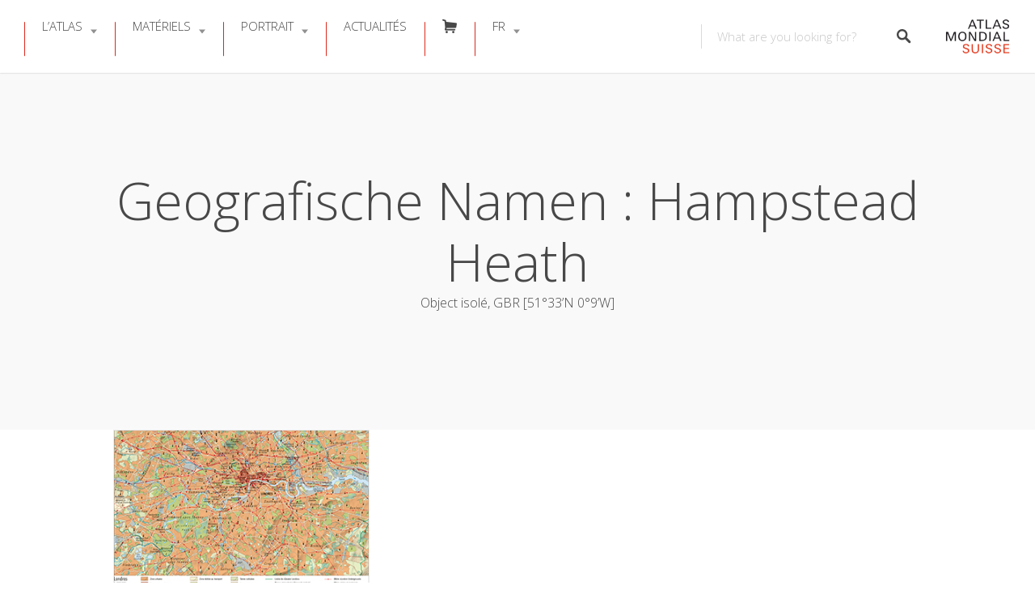

--- FILE ---
content_type: text/html; charset=utf-8
request_url: https://www.google.com/recaptcha/api2/anchor?ar=1&k=6LeRAIkUAAAAAANQmJEhUCQkKtG1Fwmw_yD5NatQ&co=aHR0cHM6Ly93d3cuc2Nod2VpemVyd2VsdGF0bGFzLmNoOjQ0Mw..&hl=en&v=PoyoqOPhxBO7pBk68S4YbpHZ&size=invisible&anchor-ms=20000&execute-ms=30000&cb=ec4kiril38tj
body_size: 49533
content:
<!DOCTYPE HTML><html dir="ltr" lang="en"><head><meta http-equiv="Content-Type" content="text/html; charset=UTF-8">
<meta http-equiv="X-UA-Compatible" content="IE=edge">
<title>reCAPTCHA</title>
<style type="text/css">
/* cyrillic-ext */
@font-face {
  font-family: 'Roboto';
  font-style: normal;
  font-weight: 400;
  font-stretch: 100%;
  src: url(//fonts.gstatic.com/s/roboto/v48/KFO7CnqEu92Fr1ME7kSn66aGLdTylUAMa3GUBHMdazTgWw.woff2) format('woff2');
  unicode-range: U+0460-052F, U+1C80-1C8A, U+20B4, U+2DE0-2DFF, U+A640-A69F, U+FE2E-FE2F;
}
/* cyrillic */
@font-face {
  font-family: 'Roboto';
  font-style: normal;
  font-weight: 400;
  font-stretch: 100%;
  src: url(//fonts.gstatic.com/s/roboto/v48/KFO7CnqEu92Fr1ME7kSn66aGLdTylUAMa3iUBHMdazTgWw.woff2) format('woff2');
  unicode-range: U+0301, U+0400-045F, U+0490-0491, U+04B0-04B1, U+2116;
}
/* greek-ext */
@font-face {
  font-family: 'Roboto';
  font-style: normal;
  font-weight: 400;
  font-stretch: 100%;
  src: url(//fonts.gstatic.com/s/roboto/v48/KFO7CnqEu92Fr1ME7kSn66aGLdTylUAMa3CUBHMdazTgWw.woff2) format('woff2');
  unicode-range: U+1F00-1FFF;
}
/* greek */
@font-face {
  font-family: 'Roboto';
  font-style: normal;
  font-weight: 400;
  font-stretch: 100%;
  src: url(//fonts.gstatic.com/s/roboto/v48/KFO7CnqEu92Fr1ME7kSn66aGLdTylUAMa3-UBHMdazTgWw.woff2) format('woff2');
  unicode-range: U+0370-0377, U+037A-037F, U+0384-038A, U+038C, U+038E-03A1, U+03A3-03FF;
}
/* math */
@font-face {
  font-family: 'Roboto';
  font-style: normal;
  font-weight: 400;
  font-stretch: 100%;
  src: url(//fonts.gstatic.com/s/roboto/v48/KFO7CnqEu92Fr1ME7kSn66aGLdTylUAMawCUBHMdazTgWw.woff2) format('woff2');
  unicode-range: U+0302-0303, U+0305, U+0307-0308, U+0310, U+0312, U+0315, U+031A, U+0326-0327, U+032C, U+032F-0330, U+0332-0333, U+0338, U+033A, U+0346, U+034D, U+0391-03A1, U+03A3-03A9, U+03B1-03C9, U+03D1, U+03D5-03D6, U+03F0-03F1, U+03F4-03F5, U+2016-2017, U+2034-2038, U+203C, U+2040, U+2043, U+2047, U+2050, U+2057, U+205F, U+2070-2071, U+2074-208E, U+2090-209C, U+20D0-20DC, U+20E1, U+20E5-20EF, U+2100-2112, U+2114-2115, U+2117-2121, U+2123-214F, U+2190, U+2192, U+2194-21AE, U+21B0-21E5, U+21F1-21F2, U+21F4-2211, U+2213-2214, U+2216-22FF, U+2308-230B, U+2310, U+2319, U+231C-2321, U+2336-237A, U+237C, U+2395, U+239B-23B7, U+23D0, U+23DC-23E1, U+2474-2475, U+25AF, U+25B3, U+25B7, U+25BD, U+25C1, U+25CA, U+25CC, U+25FB, U+266D-266F, U+27C0-27FF, U+2900-2AFF, U+2B0E-2B11, U+2B30-2B4C, U+2BFE, U+3030, U+FF5B, U+FF5D, U+1D400-1D7FF, U+1EE00-1EEFF;
}
/* symbols */
@font-face {
  font-family: 'Roboto';
  font-style: normal;
  font-weight: 400;
  font-stretch: 100%;
  src: url(//fonts.gstatic.com/s/roboto/v48/KFO7CnqEu92Fr1ME7kSn66aGLdTylUAMaxKUBHMdazTgWw.woff2) format('woff2');
  unicode-range: U+0001-000C, U+000E-001F, U+007F-009F, U+20DD-20E0, U+20E2-20E4, U+2150-218F, U+2190, U+2192, U+2194-2199, U+21AF, U+21E6-21F0, U+21F3, U+2218-2219, U+2299, U+22C4-22C6, U+2300-243F, U+2440-244A, U+2460-24FF, U+25A0-27BF, U+2800-28FF, U+2921-2922, U+2981, U+29BF, U+29EB, U+2B00-2BFF, U+4DC0-4DFF, U+FFF9-FFFB, U+10140-1018E, U+10190-1019C, U+101A0, U+101D0-101FD, U+102E0-102FB, U+10E60-10E7E, U+1D2C0-1D2D3, U+1D2E0-1D37F, U+1F000-1F0FF, U+1F100-1F1AD, U+1F1E6-1F1FF, U+1F30D-1F30F, U+1F315, U+1F31C, U+1F31E, U+1F320-1F32C, U+1F336, U+1F378, U+1F37D, U+1F382, U+1F393-1F39F, U+1F3A7-1F3A8, U+1F3AC-1F3AF, U+1F3C2, U+1F3C4-1F3C6, U+1F3CA-1F3CE, U+1F3D4-1F3E0, U+1F3ED, U+1F3F1-1F3F3, U+1F3F5-1F3F7, U+1F408, U+1F415, U+1F41F, U+1F426, U+1F43F, U+1F441-1F442, U+1F444, U+1F446-1F449, U+1F44C-1F44E, U+1F453, U+1F46A, U+1F47D, U+1F4A3, U+1F4B0, U+1F4B3, U+1F4B9, U+1F4BB, U+1F4BF, U+1F4C8-1F4CB, U+1F4D6, U+1F4DA, U+1F4DF, U+1F4E3-1F4E6, U+1F4EA-1F4ED, U+1F4F7, U+1F4F9-1F4FB, U+1F4FD-1F4FE, U+1F503, U+1F507-1F50B, U+1F50D, U+1F512-1F513, U+1F53E-1F54A, U+1F54F-1F5FA, U+1F610, U+1F650-1F67F, U+1F687, U+1F68D, U+1F691, U+1F694, U+1F698, U+1F6AD, U+1F6B2, U+1F6B9-1F6BA, U+1F6BC, U+1F6C6-1F6CF, U+1F6D3-1F6D7, U+1F6E0-1F6EA, U+1F6F0-1F6F3, U+1F6F7-1F6FC, U+1F700-1F7FF, U+1F800-1F80B, U+1F810-1F847, U+1F850-1F859, U+1F860-1F887, U+1F890-1F8AD, U+1F8B0-1F8BB, U+1F8C0-1F8C1, U+1F900-1F90B, U+1F93B, U+1F946, U+1F984, U+1F996, U+1F9E9, U+1FA00-1FA6F, U+1FA70-1FA7C, U+1FA80-1FA89, U+1FA8F-1FAC6, U+1FACE-1FADC, U+1FADF-1FAE9, U+1FAF0-1FAF8, U+1FB00-1FBFF;
}
/* vietnamese */
@font-face {
  font-family: 'Roboto';
  font-style: normal;
  font-weight: 400;
  font-stretch: 100%;
  src: url(//fonts.gstatic.com/s/roboto/v48/KFO7CnqEu92Fr1ME7kSn66aGLdTylUAMa3OUBHMdazTgWw.woff2) format('woff2');
  unicode-range: U+0102-0103, U+0110-0111, U+0128-0129, U+0168-0169, U+01A0-01A1, U+01AF-01B0, U+0300-0301, U+0303-0304, U+0308-0309, U+0323, U+0329, U+1EA0-1EF9, U+20AB;
}
/* latin-ext */
@font-face {
  font-family: 'Roboto';
  font-style: normal;
  font-weight: 400;
  font-stretch: 100%;
  src: url(//fonts.gstatic.com/s/roboto/v48/KFO7CnqEu92Fr1ME7kSn66aGLdTylUAMa3KUBHMdazTgWw.woff2) format('woff2');
  unicode-range: U+0100-02BA, U+02BD-02C5, U+02C7-02CC, U+02CE-02D7, U+02DD-02FF, U+0304, U+0308, U+0329, U+1D00-1DBF, U+1E00-1E9F, U+1EF2-1EFF, U+2020, U+20A0-20AB, U+20AD-20C0, U+2113, U+2C60-2C7F, U+A720-A7FF;
}
/* latin */
@font-face {
  font-family: 'Roboto';
  font-style: normal;
  font-weight: 400;
  font-stretch: 100%;
  src: url(//fonts.gstatic.com/s/roboto/v48/KFO7CnqEu92Fr1ME7kSn66aGLdTylUAMa3yUBHMdazQ.woff2) format('woff2');
  unicode-range: U+0000-00FF, U+0131, U+0152-0153, U+02BB-02BC, U+02C6, U+02DA, U+02DC, U+0304, U+0308, U+0329, U+2000-206F, U+20AC, U+2122, U+2191, U+2193, U+2212, U+2215, U+FEFF, U+FFFD;
}
/* cyrillic-ext */
@font-face {
  font-family: 'Roboto';
  font-style: normal;
  font-weight: 500;
  font-stretch: 100%;
  src: url(//fonts.gstatic.com/s/roboto/v48/KFO7CnqEu92Fr1ME7kSn66aGLdTylUAMa3GUBHMdazTgWw.woff2) format('woff2');
  unicode-range: U+0460-052F, U+1C80-1C8A, U+20B4, U+2DE0-2DFF, U+A640-A69F, U+FE2E-FE2F;
}
/* cyrillic */
@font-face {
  font-family: 'Roboto';
  font-style: normal;
  font-weight: 500;
  font-stretch: 100%;
  src: url(//fonts.gstatic.com/s/roboto/v48/KFO7CnqEu92Fr1ME7kSn66aGLdTylUAMa3iUBHMdazTgWw.woff2) format('woff2');
  unicode-range: U+0301, U+0400-045F, U+0490-0491, U+04B0-04B1, U+2116;
}
/* greek-ext */
@font-face {
  font-family: 'Roboto';
  font-style: normal;
  font-weight: 500;
  font-stretch: 100%;
  src: url(//fonts.gstatic.com/s/roboto/v48/KFO7CnqEu92Fr1ME7kSn66aGLdTylUAMa3CUBHMdazTgWw.woff2) format('woff2');
  unicode-range: U+1F00-1FFF;
}
/* greek */
@font-face {
  font-family: 'Roboto';
  font-style: normal;
  font-weight: 500;
  font-stretch: 100%;
  src: url(//fonts.gstatic.com/s/roboto/v48/KFO7CnqEu92Fr1ME7kSn66aGLdTylUAMa3-UBHMdazTgWw.woff2) format('woff2');
  unicode-range: U+0370-0377, U+037A-037F, U+0384-038A, U+038C, U+038E-03A1, U+03A3-03FF;
}
/* math */
@font-face {
  font-family: 'Roboto';
  font-style: normal;
  font-weight: 500;
  font-stretch: 100%;
  src: url(//fonts.gstatic.com/s/roboto/v48/KFO7CnqEu92Fr1ME7kSn66aGLdTylUAMawCUBHMdazTgWw.woff2) format('woff2');
  unicode-range: U+0302-0303, U+0305, U+0307-0308, U+0310, U+0312, U+0315, U+031A, U+0326-0327, U+032C, U+032F-0330, U+0332-0333, U+0338, U+033A, U+0346, U+034D, U+0391-03A1, U+03A3-03A9, U+03B1-03C9, U+03D1, U+03D5-03D6, U+03F0-03F1, U+03F4-03F5, U+2016-2017, U+2034-2038, U+203C, U+2040, U+2043, U+2047, U+2050, U+2057, U+205F, U+2070-2071, U+2074-208E, U+2090-209C, U+20D0-20DC, U+20E1, U+20E5-20EF, U+2100-2112, U+2114-2115, U+2117-2121, U+2123-214F, U+2190, U+2192, U+2194-21AE, U+21B0-21E5, U+21F1-21F2, U+21F4-2211, U+2213-2214, U+2216-22FF, U+2308-230B, U+2310, U+2319, U+231C-2321, U+2336-237A, U+237C, U+2395, U+239B-23B7, U+23D0, U+23DC-23E1, U+2474-2475, U+25AF, U+25B3, U+25B7, U+25BD, U+25C1, U+25CA, U+25CC, U+25FB, U+266D-266F, U+27C0-27FF, U+2900-2AFF, U+2B0E-2B11, U+2B30-2B4C, U+2BFE, U+3030, U+FF5B, U+FF5D, U+1D400-1D7FF, U+1EE00-1EEFF;
}
/* symbols */
@font-face {
  font-family: 'Roboto';
  font-style: normal;
  font-weight: 500;
  font-stretch: 100%;
  src: url(//fonts.gstatic.com/s/roboto/v48/KFO7CnqEu92Fr1ME7kSn66aGLdTylUAMaxKUBHMdazTgWw.woff2) format('woff2');
  unicode-range: U+0001-000C, U+000E-001F, U+007F-009F, U+20DD-20E0, U+20E2-20E4, U+2150-218F, U+2190, U+2192, U+2194-2199, U+21AF, U+21E6-21F0, U+21F3, U+2218-2219, U+2299, U+22C4-22C6, U+2300-243F, U+2440-244A, U+2460-24FF, U+25A0-27BF, U+2800-28FF, U+2921-2922, U+2981, U+29BF, U+29EB, U+2B00-2BFF, U+4DC0-4DFF, U+FFF9-FFFB, U+10140-1018E, U+10190-1019C, U+101A0, U+101D0-101FD, U+102E0-102FB, U+10E60-10E7E, U+1D2C0-1D2D3, U+1D2E0-1D37F, U+1F000-1F0FF, U+1F100-1F1AD, U+1F1E6-1F1FF, U+1F30D-1F30F, U+1F315, U+1F31C, U+1F31E, U+1F320-1F32C, U+1F336, U+1F378, U+1F37D, U+1F382, U+1F393-1F39F, U+1F3A7-1F3A8, U+1F3AC-1F3AF, U+1F3C2, U+1F3C4-1F3C6, U+1F3CA-1F3CE, U+1F3D4-1F3E0, U+1F3ED, U+1F3F1-1F3F3, U+1F3F5-1F3F7, U+1F408, U+1F415, U+1F41F, U+1F426, U+1F43F, U+1F441-1F442, U+1F444, U+1F446-1F449, U+1F44C-1F44E, U+1F453, U+1F46A, U+1F47D, U+1F4A3, U+1F4B0, U+1F4B3, U+1F4B9, U+1F4BB, U+1F4BF, U+1F4C8-1F4CB, U+1F4D6, U+1F4DA, U+1F4DF, U+1F4E3-1F4E6, U+1F4EA-1F4ED, U+1F4F7, U+1F4F9-1F4FB, U+1F4FD-1F4FE, U+1F503, U+1F507-1F50B, U+1F50D, U+1F512-1F513, U+1F53E-1F54A, U+1F54F-1F5FA, U+1F610, U+1F650-1F67F, U+1F687, U+1F68D, U+1F691, U+1F694, U+1F698, U+1F6AD, U+1F6B2, U+1F6B9-1F6BA, U+1F6BC, U+1F6C6-1F6CF, U+1F6D3-1F6D7, U+1F6E0-1F6EA, U+1F6F0-1F6F3, U+1F6F7-1F6FC, U+1F700-1F7FF, U+1F800-1F80B, U+1F810-1F847, U+1F850-1F859, U+1F860-1F887, U+1F890-1F8AD, U+1F8B0-1F8BB, U+1F8C0-1F8C1, U+1F900-1F90B, U+1F93B, U+1F946, U+1F984, U+1F996, U+1F9E9, U+1FA00-1FA6F, U+1FA70-1FA7C, U+1FA80-1FA89, U+1FA8F-1FAC6, U+1FACE-1FADC, U+1FADF-1FAE9, U+1FAF0-1FAF8, U+1FB00-1FBFF;
}
/* vietnamese */
@font-face {
  font-family: 'Roboto';
  font-style: normal;
  font-weight: 500;
  font-stretch: 100%;
  src: url(//fonts.gstatic.com/s/roboto/v48/KFO7CnqEu92Fr1ME7kSn66aGLdTylUAMa3OUBHMdazTgWw.woff2) format('woff2');
  unicode-range: U+0102-0103, U+0110-0111, U+0128-0129, U+0168-0169, U+01A0-01A1, U+01AF-01B0, U+0300-0301, U+0303-0304, U+0308-0309, U+0323, U+0329, U+1EA0-1EF9, U+20AB;
}
/* latin-ext */
@font-face {
  font-family: 'Roboto';
  font-style: normal;
  font-weight: 500;
  font-stretch: 100%;
  src: url(//fonts.gstatic.com/s/roboto/v48/KFO7CnqEu92Fr1ME7kSn66aGLdTylUAMa3KUBHMdazTgWw.woff2) format('woff2');
  unicode-range: U+0100-02BA, U+02BD-02C5, U+02C7-02CC, U+02CE-02D7, U+02DD-02FF, U+0304, U+0308, U+0329, U+1D00-1DBF, U+1E00-1E9F, U+1EF2-1EFF, U+2020, U+20A0-20AB, U+20AD-20C0, U+2113, U+2C60-2C7F, U+A720-A7FF;
}
/* latin */
@font-face {
  font-family: 'Roboto';
  font-style: normal;
  font-weight: 500;
  font-stretch: 100%;
  src: url(//fonts.gstatic.com/s/roboto/v48/KFO7CnqEu92Fr1ME7kSn66aGLdTylUAMa3yUBHMdazQ.woff2) format('woff2');
  unicode-range: U+0000-00FF, U+0131, U+0152-0153, U+02BB-02BC, U+02C6, U+02DA, U+02DC, U+0304, U+0308, U+0329, U+2000-206F, U+20AC, U+2122, U+2191, U+2193, U+2212, U+2215, U+FEFF, U+FFFD;
}
/* cyrillic-ext */
@font-face {
  font-family: 'Roboto';
  font-style: normal;
  font-weight: 900;
  font-stretch: 100%;
  src: url(//fonts.gstatic.com/s/roboto/v48/KFO7CnqEu92Fr1ME7kSn66aGLdTylUAMa3GUBHMdazTgWw.woff2) format('woff2');
  unicode-range: U+0460-052F, U+1C80-1C8A, U+20B4, U+2DE0-2DFF, U+A640-A69F, U+FE2E-FE2F;
}
/* cyrillic */
@font-face {
  font-family: 'Roboto';
  font-style: normal;
  font-weight: 900;
  font-stretch: 100%;
  src: url(//fonts.gstatic.com/s/roboto/v48/KFO7CnqEu92Fr1ME7kSn66aGLdTylUAMa3iUBHMdazTgWw.woff2) format('woff2');
  unicode-range: U+0301, U+0400-045F, U+0490-0491, U+04B0-04B1, U+2116;
}
/* greek-ext */
@font-face {
  font-family: 'Roboto';
  font-style: normal;
  font-weight: 900;
  font-stretch: 100%;
  src: url(//fonts.gstatic.com/s/roboto/v48/KFO7CnqEu92Fr1ME7kSn66aGLdTylUAMa3CUBHMdazTgWw.woff2) format('woff2');
  unicode-range: U+1F00-1FFF;
}
/* greek */
@font-face {
  font-family: 'Roboto';
  font-style: normal;
  font-weight: 900;
  font-stretch: 100%;
  src: url(//fonts.gstatic.com/s/roboto/v48/KFO7CnqEu92Fr1ME7kSn66aGLdTylUAMa3-UBHMdazTgWw.woff2) format('woff2');
  unicode-range: U+0370-0377, U+037A-037F, U+0384-038A, U+038C, U+038E-03A1, U+03A3-03FF;
}
/* math */
@font-face {
  font-family: 'Roboto';
  font-style: normal;
  font-weight: 900;
  font-stretch: 100%;
  src: url(//fonts.gstatic.com/s/roboto/v48/KFO7CnqEu92Fr1ME7kSn66aGLdTylUAMawCUBHMdazTgWw.woff2) format('woff2');
  unicode-range: U+0302-0303, U+0305, U+0307-0308, U+0310, U+0312, U+0315, U+031A, U+0326-0327, U+032C, U+032F-0330, U+0332-0333, U+0338, U+033A, U+0346, U+034D, U+0391-03A1, U+03A3-03A9, U+03B1-03C9, U+03D1, U+03D5-03D6, U+03F0-03F1, U+03F4-03F5, U+2016-2017, U+2034-2038, U+203C, U+2040, U+2043, U+2047, U+2050, U+2057, U+205F, U+2070-2071, U+2074-208E, U+2090-209C, U+20D0-20DC, U+20E1, U+20E5-20EF, U+2100-2112, U+2114-2115, U+2117-2121, U+2123-214F, U+2190, U+2192, U+2194-21AE, U+21B0-21E5, U+21F1-21F2, U+21F4-2211, U+2213-2214, U+2216-22FF, U+2308-230B, U+2310, U+2319, U+231C-2321, U+2336-237A, U+237C, U+2395, U+239B-23B7, U+23D0, U+23DC-23E1, U+2474-2475, U+25AF, U+25B3, U+25B7, U+25BD, U+25C1, U+25CA, U+25CC, U+25FB, U+266D-266F, U+27C0-27FF, U+2900-2AFF, U+2B0E-2B11, U+2B30-2B4C, U+2BFE, U+3030, U+FF5B, U+FF5D, U+1D400-1D7FF, U+1EE00-1EEFF;
}
/* symbols */
@font-face {
  font-family: 'Roboto';
  font-style: normal;
  font-weight: 900;
  font-stretch: 100%;
  src: url(//fonts.gstatic.com/s/roboto/v48/KFO7CnqEu92Fr1ME7kSn66aGLdTylUAMaxKUBHMdazTgWw.woff2) format('woff2');
  unicode-range: U+0001-000C, U+000E-001F, U+007F-009F, U+20DD-20E0, U+20E2-20E4, U+2150-218F, U+2190, U+2192, U+2194-2199, U+21AF, U+21E6-21F0, U+21F3, U+2218-2219, U+2299, U+22C4-22C6, U+2300-243F, U+2440-244A, U+2460-24FF, U+25A0-27BF, U+2800-28FF, U+2921-2922, U+2981, U+29BF, U+29EB, U+2B00-2BFF, U+4DC0-4DFF, U+FFF9-FFFB, U+10140-1018E, U+10190-1019C, U+101A0, U+101D0-101FD, U+102E0-102FB, U+10E60-10E7E, U+1D2C0-1D2D3, U+1D2E0-1D37F, U+1F000-1F0FF, U+1F100-1F1AD, U+1F1E6-1F1FF, U+1F30D-1F30F, U+1F315, U+1F31C, U+1F31E, U+1F320-1F32C, U+1F336, U+1F378, U+1F37D, U+1F382, U+1F393-1F39F, U+1F3A7-1F3A8, U+1F3AC-1F3AF, U+1F3C2, U+1F3C4-1F3C6, U+1F3CA-1F3CE, U+1F3D4-1F3E0, U+1F3ED, U+1F3F1-1F3F3, U+1F3F5-1F3F7, U+1F408, U+1F415, U+1F41F, U+1F426, U+1F43F, U+1F441-1F442, U+1F444, U+1F446-1F449, U+1F44C-1F44E, U+1F453, U+1F46A, U+1F47D, U+1F4A3, U+1F4B0, U+1F4B3, U+1F4B9, U+1F4BB, U+1F4BF, U+1F4C8-1F4CB, U+1F4D6, U+1F4DA, U+1F4DF, U+1F4E3-1F4E6, U+1F4EA-1F4ED, U+1F4F7, U+1F4F9-1F4FB, U+1F4FD-1F4FE, U+1F503, U+1F507-1F50B, U+1F50D, U+1F512-1F513, U+1F53E-1F54A, U+1F54F-1F5FA, U+1F610, U+1F650-1F67F, U+1F687, U+1F68D, U+1F691, U+1F694, U+1F698, U+1F6AD, U+1F6B2, U+1F6B9-1F6BA, U+1F6BC, U+1F6C6-1F6CF, U+1F6D3-1F6D7, U+1F6E0-1F6EA, U+1F6F0-1F6F3, U+1F6F7-1F6FC, U+1F700-1F7FF, U+1F800-1F80B, U+1F810-1F847, U+1F850-1F859, U+1F860-1F887, U+1F890-1F8AD, U+1F8B0-1F8BB, U+1F8C0-1F8C1, U+1F900-1F90B, U+1F93B, U+1F946, U+1F984, U+1F996, U+1F9E9, U+1FA00-1FA6F, U+1FA70-1FA7C, U+1FA80-1FA89, U+1FA8F-1FAC6, U+1FACE-1FADC, U+1FADF-1FAE9, U+1FAF0-1FAF8, U+1FB00-1FBFF;
}
/* vietnamese */
@font-face {
  font-family: 'Roboto';
  font-style: normal;
  font-weight: 900;
  font-stretch: 100%;
  src: url(//fonts.gstatic.com/s/roboto/v48/KFO7CnqEu92Fr1ME7kSn66aGLdTylUAMa3OUBHMdazTgWw.woff2) format('woff2');
  unicode-range: U+0102-0103, U+0110-0111, U+0128-0129, U+0168-0169, U+01A0-01A1, U+01AF-01B0, U+0300-0301, U+0303-0304, U+0308-0309, U+0323, U+0329, U+1EA0-1EF9, U+20AB;
}
/* latin-ext */
@font-face {
  font-family: 'Roboto';
  font-style: normal;
  font-weight: 900;
  font-stretch: 100%;
  src: url(//fonts.gstatic.com/s/roboto/v48/KFO7CnqEu92Fr1ME7kSn66aGLdTylUAMa3KUBHMdazTgWw.woff2) format('woff2');
  unicode-range: U+0100-02BA, U+02BD-02C5, U+02C7-02CC, U+02CE-02D7, U+02DD-02FF, U+0304, U+0308, U+0329, U+1D00-1DBF, U+1E00-1E9F, U+1EF2-1EFF, U+2020, U+20A0-20AB, U+20AD-20C0, U+2113, U+2C60-2C7F, U+A720-A7FF;
}
/* latin */
@font-face {
  font-family: 'Roboto';
  font-style: normal;
  font-weight: 900;
  font-stretch: 100%;
  src: url(//fonts.gstatic.com/s/roboto/v48/KFO7CnqEu92Fr1ME7kSn66aGLdTylUAMa3yUBHMdazQ.woff2) format('woff2');
  unicode-range: U+0000-00FF, U+0131, U+0152-0153, U+02BB-02BC, U+02C6, U+02DA, U+02DC, U+0304, U+0308, U+0329, U+2000-206F, U+20AC, U+2122, U+2191, U+2193, U+2212, U+2215, U+FEFF, U+FFFD;
}

</style>
<link rel="stylesheet" type="text/css" href="https://www.gstatic.com/recaptcha/releases/PoyoqOPhxBO7pBk68S4YbpHZ/styles__ltr.css">
<script nonce="JX67snQxwQjgFnFamn5kQA" type="text/javascript">window['__recaptcha_api'] = 'https://www.google.com/recaptcha/api2/';</script>
<script type="text/javascript" src="https://www.gstatic.com/recaptcha/releases/PoyoqOPhxBO7pBk68S4YbpHZ/recaptcha__en.js" nonce="JX67snQxwQjgFnFamn5kQA">
      
    </script></head>
<body><div id="rc-anchor-alert" class="rc-anchor-alert"></div>
<input type="hidden" id="recaptcha-token" value="[base64]">
<script type="text/javascript" nonce="JX67snQxwQjgFnFamn5kQA">
      recaptcha.anchor.Main.init("[\x22ainput\x22,[\x22bgdata\x22,\x22\x22,\[base64]/[base64]/[base64]/[base64]/[base64]/[base64]/KGcoTywyNTMsTy5PKSxVRyhPLEMpKTpnKE8sMjUzLEMpLE8pKSxsKSksTykpfSxieT1mdW5jdGlvbihDLE8sdSxsKXtmb3IobD0odT1SKEMpLDApO08+MDtPLS0pbD1sPDw4fFooQyk7ZyhDLHUsbCl9LFVHPWZ1bmN0aW9uKEMsTyl7Qy5pLmxlbmd0aD4xMDQ/[base64]/[base64]/[base64]/[base64]/[base64]/[base64]/[base64]\\u003d\x22,\[base64]\x22,\x22dn7DrkVzw7nDmQQYwoY1K2jDjCNvw4cqCAnDnAfDuGPConVzMmU4BsOpw5tmHMKFNizDucOFwrbDr8OrTsO4d8KZwrfDvSTDncOMT0Acw6/[base64]/CiMOCTSszWcOUXsOIwr7DlcOmPCHDkcKGw5QOw54wSxXDgMKQbQrCoHJAw6PCrsKwfcKrwrrCg08lw6bDkcKWOsO9MsOIwrgTNGnCkBMrZ2VGwoDCvSENPsKQw7PClCbDgMOWwpYqHz7CjH/Ci8ODwrhuAmtmwpcwb17CuB/CgcOjTSsRworDvhgpVUEIelIiSynDuyFtw6Qhw6pNDMKYw4h4ecOvQsKtwodPw44ndTF4w6zDvFZ+w4VLKcOdw5UBwr3Dg17ChRkad8OVw4xSwrJoTsKnwq/DpijDkwTDqMKiw7/DvUh1XThmwpPDtxcFw4/CgRnCpEXCikMBwpxAdcK1w7Q/wpNRw4YkEsKaw6fChMKew6ZqSE7Du8OiPyM8K8KbWcOcAB/DpsO3E8KTBiFbYcKeYWTCgMOWw5DDp8O2Ig/[base64]/GcOYCA3DmDojNsOHMhrCu1nDp1w8wpJ6cGbDrzNow48nWinDimrDtcKeai7DoFzDjVTDmcONOVIQHkwBwrREwq0lwq9zZx1Dw6nCjMKnw6PDlgU/wqQwwqvDjsOsw6Qiw43Di8OfclEfwpZ1aihSwo3CimpqUsOWwrTCrmxlcEHClE5xw5HCqlJ7w7rCl8OiZSJEWQ7DghrCgwwZSgtGw5BGwpw6HsOPw4vDlsKGbm4twrp+XRLCvcOqwp88wopQwr/CrSvChMKlGTPChxwrecOKWw7DvTkTXMK7w5RrMHJ6fsOcw7lkLsKuEMOPPCd5Il7CncOLVcOZM13CiMOgMx3CvyfCjRAqw6DDoFcPHcOFw53DiHAtKx8Xwq7DjsOaay8CZcOqLMKDw6jCml/[base64]/[base64]/CgTQIXsK+w6PDhcOxw692w74ZK8OWw7x4PSjDtAVDHcO9KsKzcTs4w4pnfsOsdMKAwqbCuMKwwqJdaRXCo8O3wo/CohnDjCLDn8OSOsKAwqTDsl/Dg0vDv0rCs1QGwpk8ZsOaw5DCjsOWw4gewoPDlsOcQydaw51eXcOLVGB0wqcow4vDqXJmXm3CkA/CvMKZw4xQX8OZwrgOw5Apw6rDvMKzAF9XwpHCtEQtX8KBEcKZGMOqwrXCi3AESMKFwozCmcOYJ2Jew7HDpsOWwrZmY8Onw57CmAM2V3vDuybDp8Ovw4ATw6PDtsKnwoXDtjTDmF/[base64]/Co8KLw6fDjy7DmMKBwqTDpApnwp06wrIxwp8owrIHfsKDGl/DvhvCgcOgLCLCksKdwoXDvcOGGSUPw7DDnRsRZQvDkzjCvnwnw5pvwrbDpMKtASsEwrYzTMKwGS3DlX5qTcKbwoLCkBrCucKXwr89dTHCq1JpE1XCm3wywp3DhXVRwo/CrsOxTXfDh8ODw5rDszNbJH4lw6UNMmnCsXQtwqzDvcOgwonDlATCtMKaZWbCiw3Ck3kzPD4Sw4okUMOlIMK8w4jDiA7DmV7DlF5mVmMZwr85DMKowqE3w7QkRmN+NcONc1/Cg8OWQXs7wpTDgyHCsRDDsyrCnGxBaloGw5NEw6/DqkTChETCqcOJwqEqw47CkGJ0SxVMwoPDvlgIVmVyOAPCusO/w78pwrcTw5kYFMKJAsOmwp0wwqAQHmfDn8O1wq1nwqXCu25vwoEbM8K+w4jDg8OQO8KWNl/DqcKww5HDv3pcU3VtwpciC8KhDMKaXQfDjcONw6rCisOyBsO5Jn4lGE9/woHCs39Aw4DDuEfCrVMqwqPCksOJw7PDnybDjsKcJ2sjPcKQw47DvHFSw7DDusO7woHDmMKdED3ComFYDQ9fckjDri/ClHXDtkY4wrc7w6jDrMOFaEgpw5XDq8Ofw6VoAFHCnsKKasODY8OLM8KBwrBQDnsbw54Uw63DnFrDmcKgeMOOw4TDusKNwpXDsQVzdmZyw5BgD8K4w4kMfwvDlRjCqcOrw7/DmMK5w6LDgsKcaFXCssKMw7nDjwHCmsOeByvCtsOcwonCk3fClUpSwp8Rw6XCssO4BEUeDEfCn8KBw6bCt8KoDsOiV8Oad8OrUcK5S8OYUxbDpVFEL8O2wrbCmcK6w73CuXIVbsKIwrTDqcKmTw4hw5HDiMKvb3bChVo/cxfChicGaMOlfjPDlFYsSnvDmcKYVAPDrEUQwrl+G8OlTcKyw5PDscKIwrh1wqzCty3CvsKlwp7CgXYyw4HCiMKIwoxGwoF4HMObw6AqKcOiYm0bwqbCgMK3w6JLwqpEwoTCtsKhacOlGMOOMsKlDMK/[base64]/[base64]/[base64]/CqsKiwqFkDsKFUcKyacKIw6VHAMO2AForMMK5b07DhcOfwrYASMO0YQTDt8OVw5vDncKVw6U7IFJeVA8pw5/DoHUTw49CQVHDng3DvMKnCsO5w4XDsQllY1jCg3zDr1bDrMOKM8Orw7vDpzjCli/DocO0a14hcsOUJ8KkSU04DRgLwqjCuXBVw5XCpcK2wos9w5DCnsKhwq48PFMiCcOKw47Dkg9BOsO5RT4ECRs+w75WJMKBworDkBtkF31tE8OOwpsAwq4wwqbCssO+w7wIZcOLTsOjRjfDi8OPwoF2f8K/dTVdS8KAIw3Dunkzw6M1ZMOCIcK4w40JYBc7YsK4PjfDgRl5fS7CtmHCsjRPGcO7w7fCncKJcARNwrg+wqZQw6UISEs1w7AowobCg3/[base64]/QzjDr8OzRsK4w5jDtsOee8KTZTbDuUHClgUnwqzCpsOZUAPDm8ODeMK6wr4xw6DDmAo6wpsJIE8wwoDDnT/CrcODPMKFwpPDkcODw4TCsT/Dn8ODC8OOwotqwo7DqMKXw77CosKAVcKxU197FcKpByjCsj7DnsKmNMKOw6HDnsO6Jh07w5zDn8OPwoJdw4rDvAXCiMOXwonDgMKXw6rCqcOAwp0vOQ4aNxnDtH92w50gwotTK1xfYFnDnMOdwo/Cvn3CtMOWCAPCgj3CuMK/NMKAEE/[base64]/[base64]/IsKUw7ZzwrVbwqFlw51RKicTwpbCqsO1dRDCghgPb8OyCMOSP8Kmw6ssGRzDhcO7w4XCs8Klw77CixPCmg7Dqj/DkETCpj3Cp8OdwozDrGbCgX5jcMK2wp7CvxrCtl3DkG4Ew4MkwpXDjcKSw7PDjTkJWMO2w73DvcKIJMOewovDocOXw4HCmRgOw75twrs3w6BhwqPCthFgw7ldPnXDksOqCBvDrGTDocKMN8KRwpZnw7VFIcKuwpvCh8OTL2LDqyEKI37DvANcwqJiw4/DnXJ9B3DCn2M2AMK7EU9vw5xJEzBxw6HDr8KfWVBqwroJwpxcw751HMOpe8KEw7jChsK2w6nCnMK5w5UUwpjCjhoTwqzDkiHCqMOWFBXCkjTDn8OLLcOOeyQaw5YowpFMY0/Cih0iwqAvw7hrLi4LV8OjLMKVUcKFIMODw65Nw6rCncKgJ2fClS9gwrMXBcKDw4LDn1JHEW/CuDfDl0Eqw57ClxggTcOyIR7CrGTCtn56ei7Co8Olw6JYNcKbLMK4w4hbwpoJwq0cJXxXw77Do8Oiw7TCq1kYwofCs3FRB0ZMfsONwpjCqXnCjzI8wqrDsggKRAcZPMOmG1/Cv8KawoPDu8K7aVPDkG5oGsK5woU6UzDCqMOxw51PehIpZsOLwpvDhQLDpMKvw6UBewPDhGlTw7JewptAAMOLDy/DrVDDlMO7wr19w64KGR7DncOqekjDncKiw7/CjsKOPytFI8KtwrTDhE5TdWxkwrBJCU/[base64]/G8OTw6TCsgkfwqjDmcKhw6/DosOeQDVARMOPw7/CoMOeAzjCncK/wrTCqW3CnMKvwozCpMKFw69ua2rDocOEV8O1QyTCgMKHwoDCu2svwpvDj2QtwprCtREzwoXCpsKSwq1vw4kmwo3Di8OHbsK8woDCsAtlw5cpwpdjwp/DhMOnw7k/[base64]/DhzTCuMKvwrDDvMOoV0NeOHvDkloScSZcCMOKwqjDsVh1dlJfenzCpcKWVcK0UcOANsO7A8O9wr0dLDHClcK5C0bDs8K9w74gDcOIw4hww67CrGpHwrLDrBQlHsOsLMOqfcOEGmTCs3/CpjZRwrTDvxrCkEQOIljDq8KYBsOBXBPDm2d4LMKEwpBwDADClDRZw7YIw6TCn8Odw5dhSX7CgEfChhsnw5zDkB0Zwr3DmXNRwpPDl2Vdw5TDhgsiwqghw7Uvwos0w5F/w4sFD8Kpw6/DhA/CosKhGMOQYMKbwofDlS51WwkXQcK7w6TCnsOTHsKmwoF9woI9GxkAwqrDhFgCw5fCowRkw5vDil5Zw7Eew7bDhCk4wpdWw67CmcOaUinCiltad8OxEMKmw4fCqsKRNScIHsOHw4zCuGfDs8Ksw5/DkcOlWcOrSCs8WH8xw6bDvSh/[base64]/DqcOYU8KCw4vCsMOLG1rDoMKgw6UzN27CpC7DhxIeC8KjXA0Pw6bCkmPCjcOfK2jDiXUhw49owonChsKPwpPCnMKWcS7CinrCvsKpw57DjcKuaMO3w4VLwqPCrsKbcRAPZmEgN8Kxw7bCpW/DnnjDqxViwocEworCqsOkB8K3IBDCohEPPMOCw47Chx9UTC09wo3Cjhd/w5JzQXzDnD3CgmJaHsKFw4nDo8KPw48fOXDDlcOnwrvClMOFLMOcccOif8K5w7TDs1/[base64]/RA8VZ2rDuWHCsEErw4cBc8OdOSENw43CisORwonDgiE8BMOGw7dwTFV2wovCu8K+wqLDvcOOw5/CuMOJw5/DosKCaWZzwrvCuTJ1ZiXDpcOXCsK4w7fCisOlwqFFwpfCqsKQwp/DnMKLW3/DmTB7w7rCgUPChn/Ds8OJw7koa8KOccKTN0/DhAcMw5TCuMOswqZdw5jDncKJwofDt0wTd8OFwr/[base64]/[base64]/w5HCigogwpZAwqxyUMOhwqfCj8KYwrjCuMK/VG0kwrvCoMKYey7DqsODw6oRw4bDhMKVw4hEXknDlcKDFxbCo8KowpIiahpzw4VJMsObw6XCi8O0J2Qww5AtQMO4wrFdND8Ew5Y3b0HDisKveUvDulcwf8O7w6/[base64]/Dp28qAMKkwqnDgmdnw5fCvEXDjsOhClnChMOlKxgiWEU0X8K/w6LDsCDDu8OSw63DrV3DqsOiUB3Dgg1CwqtEw7Nrw53DjsKSwpo6P8KKRzLCsT/CuDPClxDDmAAIw4HDlsKRYCwVw54EasOowqgIdcO1AUR8TMKhIcOlG8OSw4XCgT/Cj3gSVMO8MzLDucKbw4fDrTZtw6s8TcKkOcOvwqLDowIrwpLCvjRwwrPCsMKswpbCvsOmwrPCgg/DuSx+wozCizXCvcOTCxkbworDi8K/GyXCksOYw7VFVGbDgSfCm8K3w7fDiAofwrLDqS/CisOSwo0MwpZdwqzDiD0kRcKtwq3DrDsoN8OSNsKfGUzCmcKcZgvDksKWwqlrw5oGZkXCrMOZwoEZUsOvwpwpRsONa8Osb8OzHTEBw6EfwrIZwobDmTXCqk3CtMKZw4jCisKFFcOUw5/ClgTCisOjZcO4D0QtDH8SYcOFw57CmQYFwqLCo3nCjFTChFp1wpHDl8Kww5F0Clkrw6HClH/[base64]/CisOpEsOOCcODK8OZA8K1w5lKbsOTw7jDm3FJesOqFMKJQcOjNsO9AyrCgsKawqA/GjrCtD/[base64]/w7PDqsKiwpzCgsKKYMOFwqrCoS9swr5hwo1KfxDDq0fDvxtgcykjw71kFMOUG8KXw7FyLMKOHMOpeSI5w6HCssKjw7vCkkvDqBHDlC1vw4Rew4VRwp7CsgJCwrHCoAEJK8KTwpBqwrXCj8OAw6Bpwo9/KMOoGhfDjDUNYsK0FmQMwrrCjcOZc8OMHXQXw7d7TsOPLMKcw4U2w43CuMOdDiMSwrRlw7vCviXDhMOjfsObOR/Dj8KrwoYUw48Mw7TDsE7DkEpow7Y/[base64]/E8KeMTzCoGFuw7N6w6XDgHxNw7xNOhXCmsODw7Fbw7vCvcOsT3E1wrPDgcK6w5hlLsOFw5Rfw7/Dp8OVwpY9w6dRw5DCpsO8bh3Dph/Ct8KkT21XwoNrLWjDmsKYBsKLw65xw75tw6HDscKdw7VswovCv8OMw6XCrXdgQSnCr8KVwrnDjGtlw5RdwqbCllVYwrTCvHLDisOgw7Nbw7nDt8OpwqEqVcObHcOZwonDosKXw7BGfUYYw64Dw6vChCzCpxQrYWcCNC/[base64]/GMOXw7TCk8KwwrUpWMKnbsOYw4Rnw6HDi8KyJkLDpz8TwqRIWFlfw67ChyDCgsOFX2d7wrsLFE/[base64]/[base64]/w6HDlcKgwr7DjcKXwqBNeMOcw4TCj8O9w6s+VivCgnsxAFMQw6kJw60XwoLCiE/Dl0UZMzHCnMOBTU3DkSvDkcKfTQLCicKCwrbDusKuERp7OnwvOcKFwpdRHRnChSFgw7PDgBpQw4kRw4fDpcK+MMOXw6jDucO3X2/CjMK/WsKjwr9vw7XDncKCUTrCmGc8wpvDu0I1FsK/ZUV9w6rCsMO4w4jDmcKVA27Cli4rM8O/AMK1acOewp1JLQjDk8KWw5HDmsOgwpDCtcKOw6wAEMKRwpbDnsOpYTLCuMKPdMKPw61kwoHDosKNwqRya8OxQ8KEw6YAwqnDvcO/fyXDnsK1w7LDi00twrEpT8OtwrJAd1XDusOJABl+wpfDglR6w6nDnVbDjkrDkwTCo3pEwofCvMOfwojCnsOawo0Wb8OWUMONY8KXNWXCjsK1dDxrwobChlddw7lAOnguHAgkw4XCksOIwpbDl8K7w6p2w7cWJxUpwpwiVw/CicOcw7DCn8KWw7TCtgjDmHkEw6fCi8OOO8OAXCTDnH7CmkTCn8O9GBsfUDbCs1/[base64]/Dn1nDkMOVwr7Ds8Krw4zDvsKvC8KUGjUBdBbDu8Ohw65WKMKaw5zDlj/DgsOCw63CtsKgw5TDt8Kzw6/Co8KEwqU2w5oww6jClsK5JHHDjsKudilww5RVJigSwqDDmFHClFbClcOZw4gqQl3CjCs5w5/CiwTDosKpQsKrR8KBWRbChsKAXFfDhk80TcK7TMO6w7w0w4JALzdYwpF5w6oeTcOmIsKKwohjDMOFw4XCvcK6PAlYwrxaw6zDrjZVw7/DmcKRORLDqMKZw4YPHcOyI8KewpTDhsOyMMKVFgxNw4kvPMOLbcOrwo7Dmx09w5xsAWRxwqXDssK6EMOSwrQ9w7DDisOYwoDCgyJ8McKXQ8O6EEXDoUTDrsOvwqHDpcK9wp3DlcOjH3tBwrd/QStyTMOCej/Cu8Owf8KqQMKvw7/[base64]/Ul3DqGjDjWbDoE/DtsKww5xuw4vDncOUwrdzGDHChwbDmQdhw74Ff3nCvgvCvcK3w6RmHxwNw5TCqcKlw63Cr8KYDAkCw4ctwqd6GXt4S8KCcDrDmcOow63Cn8KIwpzCncOlwo/DoCzCtcOiCAzCmiILA2RHwr3Dg8OVAcKZQsKND2XDssKqw5wMYMKCfGdoS8OqEsKKSgbDml7DkMONw5bCnsK3XcKHw53DmMKowq3DgFxowqFfw7QsYGk2Il4bwp7DhH7CglLCgQrDqAvDoW/DlAnDicOMw7sJCRXCmUo4W8Owwr85w5HDksOqwq1iwrgZFMKfJ8OIwpgaHcKkwoLDosKHwrdtw4Npwqw3w4VXJMOMw4FTCQ3DtV9tw4vDrF7DnsOxwpQ/IFrCpWZ5wqZmw6NPOcOVdcObwqE5w7hbw5dawqQIJ1zDiA3CizjDpEB/w4/Dh8KKQ8OYwozDjsK2wrnDvMK3wpnDsMKqw5zDl8OZNUF6clV3wo3DjTZtLMOeNsOwc8OAwoQVwqTCvilXwpEdwotQwpB1YVkqw5AvcHY/AsKAJMO/NHgsw7rDscOLw77DsyMKfcOUUBjCn8OdV8KzAFfDpMO+wqwTNsOpFsKgw6AKaMOSNcKRw6cxw7djwpXDncO6wrTCii3Cs8KLw79zKMKVIcKDe8KxE3vCn8O0UwtSVDMfw6lFwqvDgsOawqojw5/CjTYgw7TCo8O8wqPDj8KYwpDCuMKqG8KGIsOrT2UlD8OGG8KgVsKCw4IhwqghcSAvQcKdw5U0LsOnw6HDusOxw7gNIz7CtsOKAMKzw7zDs2bChxkIwpcKwqtow6k5NcKCHsK6wqtmHXjDuSfDuHzCn8OnCCFwb2wtw5PDglNXJMKkwoMewpJdwp/ClGPCqcOzacKmTcKJKMOkwrR+wqNYWjg6GGYmwpkaw6ZCw7spRELCk8KsWcK6w7NmwqfDisKww5fDrTpBwpTCgMKzBMKLwo7CocKRJnTCmwPDj8KKwqLCtMK2RsOJOQjCq8Kiw4TDsi/[base64]/FMKUNcKIV0HCtMKIOsOlLMK+w4XCgEPCgRMCREM+w4vDnsOIClDCocKJBnvCnsKwZQbDgibDv3PDigDCocKiw5ohw6TCiklncVLDnsOyf8OlwpNKb03CpcKrDyU/wqk7OxgjEVp0w53DocO6wq53w5/Dh8O1H8OCMcOxGHDDl8KtOMKeKcO/[base64]/Ck8K6YkrCvWzCgSjDnMOVXMOfHsK+JMKcQcOgLMK8LAhdSiPCisKDKsKDw7ELHUElJcOgw71yGsOrP8KHNcK7wpXDk8O7wpAtfMOAOgzClhbDomXCrWbCp2lDwrYCWis5UsK/wofDhHjDgjUWw4nCrxvDv8Otc8K6wox0woHCuMOBwroOwr/Cn8KBw4kaw7REwpPDisOww6rCgjDDsxTCnMOkURLCicKdJsOFwoPCmX7DrcKow4ICccKPw6M5LcOdJcKfwqAGD8Krw6zDjMODZzjCrXnDl3MawpAkRX1hLT3Dl3PCosO2HgJUw6oRw5dfwqjDucKcw7UaB8KIw5hcwpY8wpPClT/DpEPCssKZw5/DvXnDncOcwozCq3DCkMOlcMOlEyLCvmnCiVHCtMKRMkJFw4jDv8Osw6BqbiF4wpDDnX/DlsKhQRrDoMKFw7fChsKJw6jCiMO6w69Lwr3CnEjDhQHCmQXCrsK4GDDCkcK6AMO1E8O1O3M2w6/Cn3vCgxQXw7rDl8Ohwr58NMKuAxB0JMKQwooowrTCgMOtQcK6XQwgwoHDpljDsVgYLTvDjsOsw41mwpp8worCgV/[base64]/CoBDDmMO9w6sYwq5/w40ASMKCK8OKwr49Lj4KPVfDsUgXSsKOwohlwp3ChsOLccOKwq/Ct8OMwqHCksOQZMKlwrVVXsOlw5LCqsKqwpzDhMO7w5MaCsKCbMOgw4TDjcKNw7lKwo/DuMOTZxVmP1xZwqxfdXI1w5wew6sGZ2bCgcKxw5pkwpMbZg3CmsKaYwzCnxAiwrrCgcKofx7DixwiwpfDpcKPw7LDmsKgwoEswr0OE3QBdMKkw5vDlUnCszZvAHDCv8O7bcOaw6rDkMKxwrTCisKsw6DCrCNzwqlZB8KVasOUw5rCh2AQwoAsS8OuD8Orw5/[base64]/w6DCtDgBDxJcw57DpMONPsOSw6pww51aw4MRw6zDmFZFKTIRDi1wREvCl8OrWQs0InTDhFTDjgXDrMO+EXlyFGApNMKZwqTDjnZXIwIQw7zCsMKkGsO/w6MsTsOpJhw5JUnCv8KaJ2vCjSU5FMKVw5fClcOxI8KMBMKQDSnDk8KAwrnDtxjDsXhFdcKjw6HDncOnw6RLw6Amw5zDhGnDmy5bKMOnwqvCt8K4CDp/UsKww4ZfwoDDq0jCh8KJSUUOw7Yywqgmb8KNUCQ4YcO9T8ODwqXCgFlIwoNfwq/Do3UYw4YDw67Dr8KVV8KFw7TCrgViw6tFGxsIw4/DrcKbw4/DmsKHXXzDqEvCg8Kaei4JLWPDo8KHOcOGfThGHgoWOXzDhMOTNDkhBEt6woTDjibDqMOUw7oew5DDpHZnwoAIw5EoQmvDrsOiPcOIworCsMK5WsOAecOrNjBGMSplCm1UwoHCp2LDimc+CD/DkcKLBGzDkcKsY3DCsCEndcKKS1XDusKJwrzDqUUpfsKYS8OGwptEw7LDtMKfQjs5w6XCn8K3wotwNx/CrcOzw4lJw4jDncOcPMOEQ2Z3wqbCvMOiw4J/woHCl3TDmxBVbsKpwrccLWI8B8K8ZMOIwpXDvsKFw7/[base64]/DphbDqD4Mw51Cwp/CicOpwp4QcyrDnsOzw5TDoRZLwrnCuMKrB8Obw4PCux/CkcOVwozDt8OmwrvDr8Ozw6jDkl/CiMKsw7l2fGFqwpLCtcKXw6rDn09lGSPChyVJfcKUc8Ovw6jDmMO3wrZOwqRQU8OddDXCkjrDql3CncKGOsOuwqBQMMO/[base64]/Dh8O+WmZ4V8OmMgsdwphFHHYjEsO1R8OFDhzCrHrCpDJ7w7fCmlXDkkbCnU1pw5txbDEcPsK/VsKqOjJcK2d4BsODwp7DkjbDgsOjw5TDjlbCi8KfwpV2I3DCo8KkJsKAXk9Rw71SwofDh8KEwqPCisKSw59JFsOkw754e8OMO0N5Sn3CtHvCphHDhcKiwoDCicKRwo/CqwFgFMORAwjDicKOwpptNU7Dr0LDm3/CpcKTwoTDhMKuw7BvEnDCty3Cg2ZlAMKFwrnDqyfChDvCridJBsOqwqkUBA4wHcKOw4E6wrvCpsOiw7FQwp7DnxcVwqHCuDDCkMKhwq12aEHCo3LDjHnCvw3CtMOTwrZqwpXCsFR6CMK4TQXDqxtqBBfCsijDsMK0w6fCv8O/woXDowvCvmQTW8ODwovCisO1PsKRw5FuwqrDg8KxwrRxwrUtw6ROBMOcwrBXXsOAwrZDwoRGTcKRw5ZRwprDiGVXwqLDk8KJeyjClWVoaAfCksOjPsOIw4/[base64]/BsO3c8KEXsKow6JLEcKmw4UdwrLDmCVaw7AdEsKrwpMPLyZpwrE7MnbDlWtbwq1OKMOXw7/[base64]/aMOkGRZrwpjDosK1wrc6Z8OhecOyw7fCocKfwqdTwofDpMKDUMKWwovDo1rCnwpXIMKeM0vCsVHDiEs8XS3DpsKBwo5Kw6FQcsKHRDXCv8Kww4nDnMOiHl3CssOHw54Bw5RESQBuQcK8JRRjw7PCuMKkSBoOakYBHcOIQsObJC/[base64]/[base64]/w7tzwqLDsR1+TsOyY8Ksw6XCjcKuwrZTwr/DqsK2wq/DmHUBwoMAw5nCsi7CmnnDoHLCiFjDlcKzw7jDkcOVXCZEwrMFwoDDglPClMKlwr3DlwJ+CHfDmcOLXlgCAsKBRQQxwofDqzTCqMKEFynCqsOTL8Oxw7jCi8O7wo3DvcKcwq/Chmx6wrgtD8O1w4wXwpFdwpjCsCnDssOGVgbCh8OQeFbDvsKSUEBVJsOtZMK2wqTCo8OtwqzDu0M3L1TCsMKhwrx9w4rDqUrCocK4w6LDtMOzwqEcw7zDp8KwRwHCilpSAS7DvxVaw49HP1LDoBDCnsKxfh3DtcKrwow/AWREGcO4FsKOwpfDtcKAwqzDvGFeRgjCqMOGJMKnwqppYETCr8KxwpnDmwEbdBjCv8OHdcKlwrLCsiFMwpN/woTCssONRMO3w43CqWLClgctw5vDqjRTwrnDtcKxwp/CjcKUSMOxwoTCnGzCi3TCnklUw4TDj2nCs8KIAmE0Q8O6w5bDvSFnIzrDlcO9IcKFwqHDnDHDpcOqKcOqOGJNFcO4bMOnfAUZbMOrDMK2wrHChcKqwovDhhZkwr9XwqXDosObPsK2CsKXTsOYEcO5JMKFw4nDmj7DkUfDky15eMKzwp/ChMOawr3CuMKbfMKawozDsXA7KmjCkyfDnj5kAsKJwobDhivDtiYTF8OrwoVywr5pVw/ChX0MYMOHwqvChMO5w5tkccKEBMKiwq9lwoY4w7PDqcKqwpMfYHXCscK8w5Erw4A5H8OtJ8KPw6/DmlItYcOAWsK0w7bDocOBTDpgw5DDoS/[base64]/ChSjCokfDmBbDlkHCuMO/[base64]/CoMK0I8O+BF9bCsKYDyJHfl7CpsOGw4EhwrnDtCHDmsKoesKgw4MaGcOow5jCpMOBdRPDuWvClcKQVcOAw7fDvQ/[base64]/Dp8Kew4LDpMOBPcKIN8KWLcOWMcOww5NDwoTCqnXCtnspPH3CgMKgPFjDqgtZaHrDnTIdwrEXV8K5fmrDvjE/wokBwpTClifDpMOJw7xww54/[base64]/w7BXwp0uTcO5PcKVwpBzwrMUw6tIw4zCkVXDg8ODXC3Dpj1xwqfCgcKew40rOwLDqcOZw5ZMw5QuSynDiDEpw77DiC8GwpMBwpvCtRHCv8O3Ij16w6gfwp4YbcOyw75jw4/DrsKIBg0uXUQebgkDDxLDq8OVP0xZw4jDisOmw7HDjcOtw492w6zCmcOpw5rDrcO1EEZaw7lPIMOEw5/[base64]/DtzN/WGTDnSY/w7JwwqE7IhsOQArDsMOvw7ZscMObDAhvJcKtPUBrwqEXwr/DhGt5dE3Dlh/Do8KSPMOswp/[base64]/GgsNwr3CiMKZw5xsw5TCgcODwqs0VMOPW1zDghVFen/[base64]/DjcOGwq/DmMO+w7fCo8OQwqXCqBXCiUh7wqQfw43DucK2wofCpsONw5HCjFDDuMOpCw18US4Dw6PDg27Ck8KrbsO5WcO8w6LCjsK0HMKKw6/DhnPCn8KEMsOxNQ/[base64]/DoMKkwrfCmMKwSDjDncKEw6rDsRUIwrIdw7kJwoJhC1tZw6XDjsKOSSk+w4FMbgJQO8KWVcO0wrINVG7DoMOCX3TCpkQFLsO/AWHClMOkC8KcWCI4YULDrcKZcHtDwqrCvwrCjMK7DgvDucK1BXBww5VkwpEbw7gNw5x1S8KyLkPDpMKgOsOAGE5GwpHDpjDCnMO7w7Fkw5oeWsOTw4dzw6JywrTDvMOkwo1wFWFRw6fDi8O5XMKuZADCuhtOwrDCrcKLw7UBLl9vwp/DiMOdfVZ2w6vDpcK7c8Omw77ClFlEdUjCvcO5WcKKw6HDgjzClMOxwrTCtsOeZlEiNMKQwqp1wrTCtsK/[base64]/elvDlUU5EsKbF8KfeMKFw419w44lw55bwr5NEFsmUSTCtlsywoPDpcK4Xj3DiB7DrsKLwpJ4wr3DvFXCtcO/FMKEID8uA8OTacKLNj/DqGfDr3ZFa8KGwqHDoMKDwpXDhSHDssO4wpTDil3CsB5rw7Y1wrg1wrxsw6zDjcKAw4vDscOzwpt/YhcxdnjCoMKow7AQT8KFUjlXw7k5w5nDs8KuwotAw7hRwqvChMORw7jCg8KVw60uJBXDgHDCtzsUwosHwqZEw7PDnGAew6kAVcKAC8OFw6bCkwFdQsKCMsOywr5Kw4dWwr4ywrjDuBkmwoZpLBxJLsOMSsOzwp7DpVwsWMOmEnJVKE4LCDkZwr/CvsO1w5VBw6pXaDwQA8KNw4l0w70swo7Cvgt7w4/Cqyc5wojCgXIRMwgqWBRsJhhTw6AVdcKuWsOrKSrDvnnCvcKQw7MwahjDgWJLw6nCvsKrwrbDg8KIw6fDm8O4w5klw4/[base64]/CkMOdwo3CkMK3V8OLw7XDvkp8FMKDwq54wqzDkcKrYj/Ch8KNw5bCoxEcwq3CqldrwownKsO6w4Q/G8OpdsK4FMONCsOuw4nDrzPCk8O1D11UNwPDuMO8HMOSFncQHhgiw5wPw7VVTMKew7E8NgtkDsOTWsKKw7jDpSXCssO+wrjCshzDpA3DvMK3IMKqwoMJeMK/RcKSSwvDlMOowrzDp2BXwonDn8KAdxDDksKUwq3DgiTDs8KkOGsfw6ttEMOMwoMUw5LDoB7Dpj4BZcOLwpklI8KBSmTCighgw4fCpsOzI8KiwrfDgWvCoMOoOBnDgj7DrcO/[base64]/CjkcSw64YegzCjcK7QDpBP8K2w48ww4XCmR7Cq8Klw7NywoDDrMONwqtyUMOawoFjw7TDlcObXmvCqw3DvsOvwoNmey/Cr8K8IhLDucOKQMKlQCZKesKOwoTDqcKXFVvDl8KcwrEUQljDjsOnBBPCnsKHDQjCrsKRwqBrwr/DuhHDji1PwqhjSMO9w79kw4hqccOPZVlSTjMZDcODWGBCVMOAw6ZQSi/DlWnCgSc5Cho4w6PCscKOYcKfw71YP8KhwqgLLxbCjFHCpWpPwr1bw7zCsD3Dn8K5w7/DvSDCqFPCgiYaOsOOV8K4wo4vTHnDpcKNIcKxwobDlj8iw5XDlsKVZih2wrh/UMKOw7ELw5PDpgbDm23Dp1zDiRh7w7EQPBvCi0LDmMOww6kaanbDocKBcj4ow6LDhsOMw7vDlxNDQ8K5wqoVw5JHJcOEDMOlQsOmwow2acOlCMKPEMOjw5/CosOMHz8xKSZNEVhhwrk6wqHDkcO0ZcOYQBTDhsKTQnc9W8OHA8OTw5rDt8OAaxl0w77CvhTDtW7Co8Olw5jDsBpGw7IsJSHCuFbDhsKPwqxmHSJiBi7Dmn/CgQnChsKYTsKSw43Cqj8Nw4PCgsK/FcOPDsOow5QdS8OtQ009HsOkw4ddIylIBcOfw6ELDD5/wqDDo0UWwpnDrcKKBsKIaVDDjSFhZXvDoydGfMO3S8K8B8OIw7DDh8KRByYjU8KPfzLDiMKbwqx8Y1c/[base64]/wo5Fwp3DkC3CqsKLTGIrw53DvMK7RMOfJsK9wpTCikjDqncNbx/[base64]/[base64]/VhnCp8K/woRHasO0aS9aE1xowpBxwpbDocOqw6rDrhRNw63Dt8Opw4jDrm91ej8awqzDj1EEwqcJLcOkAcOkdEpEw4bDn8KdVhVlOgDCr8OEGj7CksO/[base64]/DusKLD8O0B2/CoQzDh8KtwrjDuEU2fGh/wrQPwqJsw7DCmF/[base64]/Dt8O+P8OrTMO9wotewrnDpsKmw5FBwoDCvcOKA1HClUoUwovDsVPCuSnCt8O3w6ASwrvDpmzChwZEMMK0w7fCgsOwJQHCkcOSwp4Qw5TCk2PChsOHecO0wqnDnsO/wqIuBsOBLcOWw6PCuT3CpsOlwqfCjU7DgBMxccO8YsKrWcK5woo9wq/DuTIeFcOqw7fCo1kmN8OdworDvMOFAcKew4DChsOzw5xvb2ZWwpFXDcK5w5vDnBg+wqnCjUzCsBvCpMKnw4IKNsKSwrRkEz5fw6jDu3F8c2sCXsKOAsOwdQ3CkFnCuHN5NxoOw77Ch3kRNsKyDMOqWS/DjkxuIcKaw6wubMOKwqA4cMK1wq3Cq0Q3WE1LESslPcKnw7LCpMKaWcKyw4tqw4fCpALCtQN/w7fDnV/CvsKZw58dwoHCkGPCiVBHwoEPw63DrgQHwoE5w5/CnUrCvwdmN0Z+cz4zwqzCgsOVCMKBISQDR8O6wpjCrMOkw4bCnMO7w5EODSfDpz8mw4RTb8KYw4PDsE/DhsOlwrkPw4rDkMOwexHCsMKUw6/Do0QXNGjChsOPwod6GklZacOew67CrsOIMFkNwrPCr8OLw43CmsKSwqwcKMO0P8Oww7NWw5zDjX9taQZ1PcOPRX/DtcO7d3l+w4/DgsKYwpR+DhvDqAzDmMO6YMOMaAbDlTVaw4QGPVTDosOtdsKqM0N7ZsKzNEl5wrEUw7/[base64]/ClcO/DiJIwosDXQHDhiZMw57DjsOHGMKgasOKDMK8wpzCv8OXwpcGw4VNQV/Dtn14VFVxw71iTcKnwoQQwqbDuB8BeMO+PiNHBMOjwoLDjgZywpcPCXHDqybCs0jCtmTDnsK5bcO/[base64]/DvU5Uw63Ck1/CmhEhGGjCkcO2MhzCjMOsG8OOwrQ1w5rCl1dww4MFwrVgw67DtMOee37DlMKcw7/[base64]/C8ODGTbCpXc9w47DqcOyw5LDtcOQMcKqFSU5w7RkA3rClMOlw7Vcwp/DnXvDmjTClMO5cMK+w4Rew7MLenDCkhzDtgENLEDCmFPCpcKERgTCjnpsw4TCjsKQw5vCkGl8w6NOABLCuCpdw6DDnsOHHsOTbCMrWXbCuz7DqcOswpbDjMOlwr3DpsOXwpFcw6bCpMK6eiE9wrRpwoHCuzbDqsOjw4ZgaMOXw6EQJcK8w7paw4QTORvDhcK/AcO2ecOYwqPCpMKQwqYteiAkwrHDk2h/EWLCo8K1Zkx/wr7CnMOjwqAoFsObCCccLcKlAMOlw7vCjcKyB8K5woLDqsKyX8KBP8OoHS5Pw7cxUj4AYMOfIFtULgzCrcOkwqANc1puOMK2w6PCkigPcTNZB8KEw6bCoMOqw63DuMKfE8Oww63DvsKQEl7Cp8Obw6jCucOswo52X8O8woLCjEnDnCbCvMO4w5PDh3nDiy0rC2g/w7IbMMOvIMOYw7VTw6gXwoHDmMOCw4QPw6rDlU4nwqkUBsKEIDTCiA5Dw78YwogkTBXDiBE/wrIzU8ORwqwDDMKCwrglw5APScKRXHUqecKRA8KVTEYpw6UhZnXCg8KPC8Kyw5bCpQHDsj3CnMOFw4/DjVNud8Ouw5bChMOIKcOowrNkwp3DnMOKRMK1WsO3wrHDpcOVOBEUwrY7eMKQJcOvwqrDqsK9BxBPZsKyP8OKw60AwpHDmMOcP8O/UcKYKDbDo8KpwpoJdcKjNWd7NcO5wrpNw7QVKsO6L8Ovw5sAw7E1wofDi8OeXnXDlcOGw7NMDDLDtMKlUMOOZUzCsXTCrMO4dFE8HsK+McKTDBwGV8O5NsKddMKYJ8OACyIVLFo2AMO1ER0dQh/DvEY/wpM\\u003d\x22],null,[\x22conf\x22,null,\x226LeRAIkUAAAAAANQmJEhUCQkKtG1Fwmw_yD5NatQ\x22,0,null,null,null,1,[21,125,63,73,95,87,41,43,42,83,102,105,109,121],[1017145,971],0,null,null,null,null,0,null,0,null,700,1,null,0,\[base64]/76lBhnEnQkZnOKMAhnM8xEZ\x22,0,0,null,null,1,null,0,0,null,null,null,0],\x22https://www.schweizerweltatlas.ch:443\x22,null,[3,1,1],null,null,null,1,3600,[\x22https://www.google.com/intl/en/policies/privacy/\x22,\x22https://www.google.com/intl/en/policies/terms/\x22],\x22R/FEfpU8JaS3d7O8wZKZbKsiGyOHYkZPpPDjxHuXtzI\\u003d\x22,1,0,null,1,1768972732840,0,0,[49,35,171,137],null,[56,93,247],\x22RC-XMOEb-Ji2k9mag\x22,null,null,null,null,null,\x220dAFcWeA746eZKqJlF1paxLuPiDJCtxXubSf4oc-gmOidmWG4r3I77rdQKN5AOSwPgl77g5NJERDAf2a238r3AxsdLiZOD-XuvyA\x22,1769055532927]");
    </script></body></html>